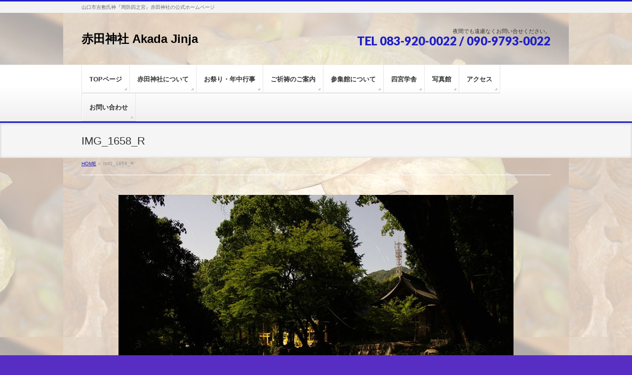

--- FILE ---
content_type: text/html; charset=UTF-8
request_url: https://akadajinja.or.jp/?attachment_id=663
body_size: 42260
content:
<!DOCTYPE html>
<!--[if IE]>
<meta http-equiv="X-UA-Compatible" content="IE=Edge">
<![endif]-->
<html xmlns:fb="http://ogp.me/ns/fb#" dir="ltr" lang="ja" prefix="og: https://ogp.me/ns#">
<head>
<meta charset="UTF-8" />
<title>IMG_1658_R | 赤田神社 Akada Jinja</title>
<link rel="start" href="https://akadajinja.or.jp" title="HOME" />

<meta id="viewport" name="viewport" content="width=device-width, initial-scale=1">

<!-- MapPress Easy Google Maps Version:2.88.7 (https://www.mappresspro.com) -->
<!--[if lt IE 9]><script src="https://akadajinja.or.jp/db1/wp-content/themes/biz-vektor/js/html5.js"></script><![endif]-->

		<!-- All in One SEO 4.4.9.1 - aioseo.com -->
		<meta name="robots" content="max-image-preview:large" />
		<meta name="google-site-verification" content="googleb47f94ae1de85638" />
		<meta name="msvalidate.01" content="E055A5F21BE527E918C9C7BD93608A4E" />
		<link rel="canonical" href="https://akadajinja.or.jp/?attachment_id=663" />
		<meta name="generator" content="All in One SEO (AIOSEO) 4.4.9.1" />
		<meta property="og:locale" content="ja_JP" />
		<meta property="og:site_name" content="周防四之宮　赤田神社" />
		<meta property="og:type" content="article" />
		<meta property="og:title" content="IMG_1658_R | 赤田神社 Akada Jinja" />
		<meta property="og:url" content="https://akadajinja.or.jp/?attachment_id=663" />
		<meta property="fb:app_id" content="1219767644763082" />
		<meta property="fb:admins" content="325485164476928" />
		<meta property="article:published_time" content="2017-06-11T12:14:16+00:00" />
		<meta property="article:modified_time" content="2017-06-11T12:14:16+00:00" />
		<meta property="article:publisher" content="https://www.facebook.com/akadajinja/" />
		<meta name="twitter:card" content="summary" />
		<meta name="twitter:title" content="IMG_1658_R | 赤田神社 Akada Jinja" />
		<meta name="google" content="nositelinkssearchbox" />
		<script type="application/ld+json" class="aioseo-schema">
			{"@context":"https:\/\/schema.org","@graph":[{"@type":"BreadcrumbList","@id":"https:\/\/akadajinja.or.jp\/?attachment_id=663#breadcrumblist","itemListElement":[{"@type":"ListItem","@id":"https:\/\/akadajinja.or.jp\/#listItem","position":1,"name":"\u5bb6"}]},{"@type":"ItemPage","@id":"https:\/\/akadajinja.or.jp\/?attachment_id=663#itempage","url":"https:\/\/akadajinja.or.jp\/?attachment_id=663","name":"IMG_1658_R | \u8d64\u7530\u795e\u793e Akada Jinja","inLanguage":"ja","isPartOf":{"@id":"https:\/\/akadajinja.or.jp\/#website"},"breadcrumb":{"@id":"https:\/\/akadajinja.or.jp\/?attachment_id=663#breadcrumblist"},"author":{"@id":"https:\/\/akadajinja.or.jp\/author\/akadajinja\/#author"},"creator":{"@id":"https:\/\/akadajinja.or.jp\/author\/akadajinja\/#author"},"datePublished":"2017-06-11T12:14:16+09:00","dateModified":"2017-06-11T12:14:16+09:00"},{"@type":"Organization","@id":"https:\/\/akadajinja.or.jp\/#organization","name":"\u8d64\u7530\u795e\u793e","url":"https:\/\/akadajinja.or.jp\/","sameAs":["https:\/\/www.facebook.com\/akadajinja\/","https:\/\/www.instagram.com\/akadajinja\/"],"contactPoint":{"@type":"ContactPoint","telephone":"+81839200022","contactType":"none"}},{"@type":"Person","@id":"https:\/\/akadajinja.or.jp\/author\/akadajinja\/#author","url":"https:\/\/akadajinja.or.jp\/author\/akadajinja\/","name":"akadajinja","image":{"@type":"ImageObject","@id":"https:\/\/akadajinja.or.jp\/?attachment_id=663#authorImage","url":"https:\/\/secure.gravatar.com\/avatar\/d33573181e881d83bb5800a9cd1886f21aae714afbe061c2183bf91f145faafd?s=96&d=mm&r=g","width":96,"height":96,"caption":"akadajinja"}},{"@type":"WebSite","@id":"https:\/\/akadajinja.or.jp\/#website","url":"https:\/\/akadajinja.or.jp\/","name":"\u8d64\u7530\u795e\u793e Akada Jinja","description":"\u5c71\u53e3\u5e02\u5409\u6577\u6c0f\u795e\u300e\u5468\u9632\u56db\u4e4b\u5bae\u300f\u8d64\u7530\u795e\u793e\u306e\u516c\u5f0f\u30db\u30fc\u30e0\u30da\u30fc\u30b8","inLanguage":"ja","publisher":{"@id":"https:\/\/akadajinja.or.jp\/#organization"}}]}
		</script>
		<!-- All in One SEO -->

<meta name="keywords" content="赤田神社,山口市神社,吉敷" />
<link rel='dns-prefetch' href='//maxcdn.bootstrapcdn.com' />
<link rel='dns-prefetch' href='//fonts.googleapis.com' />
<link rel="alternate" type="application/rss+xml" title="赤田神社  Akada Jinja &raquo; フィード" href="https://akadajinja.or.jp/feed/" />
<link rel="alternate" type="application/rss+xml" title="赤田神社  Akada Jinja &raquo; コメントフィード" href="https://akadajinja.or.jp/comments/feed/" />
<link rel="alternate" type="application/rss+xml" title="赤田神社  Akada Jinja &raquo; IMG_1658_R のコメントのフィード" href="https://akadajinja.or.jp/?attachment_id=663/feed/" />
<link rel="alternate" title="oEmbed (JSON)" type="application/json+oembed" href="https://akadajinja.or.jp/wp-json/oembed/1.0/embed?url=https%3A%2F%2Fakadajinja.or.jp%2F%3Fattachment_id%3D663" />
<link rel="alternate" title="oEmbed (XML)" type="text/xml+oembed" href="https://akadajinja.or.jp/wp-json/oembed/1.0/embed?url=https%3A%2F%2Fakadajinja.or.jp%2F%3Fattachment_id%3D663&#038;format=xml" />
<meta name="description" content="山口市吉敷氏神『周防四之宮』赤田神社の公式ホームページ" />
<style type="text/css">.keyColorBG,.keyColorBGh:hover,.keyColor_bg,.keyColor_bg_hover:hover{background-color: #1f1fc6;}.keyColorCl,.keyColorClh:hover,.keyColor_txt,.keyColor_txt_hover:hover{color: #1f1fc6;}.keyColorBd,.keyColorBdh:hover,.keyColor_border,.keyColor_border_hover:hover{border-color: #1f1fc6;}.color_keyBG,.color_keyBGh:hover,.color_key_bg,.color_key_bg_hover:hover{background-color: #1f1fc6;}.color_keyCl,.color_keyClh:hover,.color_key_txt,.color_key_txt_hover:hover{color: #1f1fc6;}.color_keyBd,.color_keyBdh:hover,.color_key_border,.color_key_border_hover:hover{border-color: #1f1fc6;}</style>
		<!-- This site uses the Google Analytics by MonsterInsights plugin v8.20.1 - Using Analytics tracking - https://www.monsterinsights.com/ -->
		<!-- Note: MonsterInsights is not currently configured on this site. The site owner needs to authenticate with Google Analytics in the MonsterInsights settings panel. -->
					<!-- No tracking code set -->
				<!-- / Google Analytics by MonsterInsights -->
		<style id='wp-img-auto-sizes-contain-inline-css' type='text/css'>
img:is([sizes=auto i],[sizes^="auto," i]){contain-intrinsic-size:3000px 1500px}
/*# sourceURL=wp-img-auto-sizes-contain-inline-css */
</style>
<style id='wp-emoji-styles-inline-css' type='text/css'>

	img.wp-smiley, img.emoji {
		display: inline !important;
		border: none !important;
		box-shadow: none !important;
		height: 1em !important;
		width: 1em !important;
		margin: 0 0.07em !important;
		vertical-align: -0.1em !important;
		background: none !important;
		padding: 0 !important;
	}
/*# sourceURL=wp-emoji-styles-inline-css */
</style>
<link rel='stylesheet' id='wp-block-library-css' href='https://akadajinja.or.jp/db1/wp-includes/css/dist/block-library/style.min.css?ver=6.9' type='text/css' media='all' />
<style id='global-styles-inline-css' type='text/css'>
:root{--wp--preset--aspect-ratio--square: 1;--wp--preset--aspect-ratio--4-3: 4/3;--wp--preset--aspect-ratio--3-4: 3/4;--wp--preset--aspect-ratio--3-2: 3/2;--wp--preset--aspect-ratio--2-3: 2/3;--wp--preset--aspect-ratio--16-9: 16/9;--wp--preset--aspect-ratio--9-16: 9/16;--wp--preset--color--black: #000000;--wp--preset--color--cyan-bluish-gray: #abb8c3;--wp--preset--color--white: #ffffff;--wp--preset--color--pale-pink: #f78da7;--wp--preset--color--vivid-red: #cf2e2e;--wp--preset--color--luminous-vivid-orange: #ff6900;--wp--preset--color--luminous-vivid-amber: #fcb900;--wp--preset--color--light-green-cyan: #7bdcb5;--wp--preset--color--vivid-green-cyan: #00d084;--wp--preset--color--pale-cyan-blue: #8ed1fc;--wp--preset--color--vivid-cyan-blue: #0693e3;--wp--preset--color--vivid-purple: #9b51e0;--wp--preset--gradient--vivid-cyan-blue-to-vivid-purple: linear-gradient(135deg,rgb(6,147,227) 0%,rgb(155,81,224) 100%);--wp--preset--gradient--light-green-cyan-to-vivid-green-cyan: linear-gradient(135deg,rgb(122,220,180) 0%,rgb(0,208,130) 100%);--wp--preset--gradient--luminous-vivid-amber-to-luminous-vivid-orange: linear-gradient(135deg,rgb(252,185,0) 0%,rgb(255,105,0) 100%);--wp--preset--gradient--luminous-vivid-orange-to-vivid-red: linear-gradient(135deg,rgb(255,105,0) 0%,rgb(207,46,46) 100%);--wp--preset--gradient--very-light-gray-to-cyan-bluish-gray: linear-gradient(135deg,rgb(238,238,238) 0%,rgb(169,184,195) 100%);--wp--preset--gradient--cool-to-warm-spectrum: linear-gradient(135deg,rgb(74,234,220) 0%,rgb(151,120,209) 20%,rgb(207,42,186) 40%,rgb(238,44,130) 60%,rgb(251,105,98) 80%,rgb(254,248,76) 100%);--wp--preset--gradient--blush-light-purple: linear-gradient(135deg,rgb(255,206,236) 0%,rgb(152,150,240) 100%);--wp--preset--gradient--blush-bordeaux: linear-gradient(135deg,rgb(254,205,165) 0%,rgb(254,45,45) 50%,rgb(107,0,62) 100%);--wp--preset--gradient--luminous-dusk: linear-gradient(135deg,rgb(255,203,112) 0%,rgb(199,81,192) 50%,rgb(65,88,208) 100%);--wp--preset--gradient--pale-ocean: linear-gradient(135deg,rgb(255,245,203) 0%,rgb(182,227,212) 50%,rgb(51,167,181) 100%);--wp--preset--gradient--electric-grass: linear-gradient(135deg,rgb(202,248,128) 0%,rgb(113,206,126) 100%);--wp--preset--gradient--midnight: linear-gradient(135deg,rgb(2,3,129) 0%,rgb(40,116,252) 100%);--wp--preset--font-size--small: 13px;--wp--preset--font-size--medium: 20px;--wp--preset--font-size--large: 36px;--wp--preset--font-size--x-large: 42px;--wp--preset--spacing--20: 0.44rem;--wp--preset--spacing--30: 0.67rem;--wp--preset--spacing--40: 1rem;--wp--preset--spacing--50: 1.5rem;--wp--preset--spacing--60: 2.25rem;--wp--preset--spacing--70: 3.38rem;--wp--preset--spacing--80: 5.06rem;--wp--preset--shadow--natural: 6px 6px 9px rgba(0, 0, 0, 0.2);--wp--preset--shadow--deep: 12px 12px 50px rgba(0, 0, 0, 0.4);--wp--preset--shadow--sharp: 6px 6px 0px rgba(0, 0, 0, 0.2);--wp--preset--shadow--outlined: 6px 6px 0px -3px rgb(255, 255, 255), 6px 6px rgb(0, 0, 0);--wp--preset--shadow--crisp: 6px 6px 0px rgb(0, 0, 0);}:where(.is-layout-flex){gap: 0.5em;}:where(.is-layout-grid){gap: 0.5em;}body .is-layout-flex{display: flex;}.is-layout-flex{flex-wrap: wrap;align-items: center;}.is-layout-flex > :is(*, div){margin: 0;}body .is-layout-grid{display: grid;}.is-layout-grid > :is(*, div){margin: 0;}:where(.wp-block-columns.is-layout-flex){gap: 2em;}:where(.wp-block-columns.is-layout-grid){gap: 2em;}:where(.wp-block-post-template.is-layout-flex){gap: 1.25em;}:where(.wp-block-post-template.is-layout-grid){gap: 1.25em;}.has-black-color{color: var(--wp--preset--color--black) !important;}.has-cyan-bluish-gray-color{color: var(--wp--preset--color--cyan-bluish-gray) !important;}.has-white-color{color: var(--wp--preset--color--white) !important;}.has-pale-pink-color{color: var(--wp--preset--color--pale-pink) !important;}.has-vivid-red-color{color: var(--wp--preset--color--vivid-red) !important;}.has-luminous-vivid-orange-color{color: var(--wp--preset--color--luminous-vivid-orange) !important;}.has-luminous-vivid-amber-color{color: var(--wp--preset--color--luminous-vivid-amber) !important;}.has-light-green-cyan-color{color: var(--wp--preset--color--light-green-cyan) !important;}.has-vivid-green-cyan-color{color: var(--wp--preset--color--vivid-green-cyan) !important;}.has-pale-cyan-blue-color{color: var(--wp--preset--color--pale-cyan-blue) !important;}.has-vivid-cyan-blue-color{color: var(--wp--preset--color--vivid-cyan-blue) !important;}.has-vivid-purple-color{color: var(--wp--preset--color--vivid-purple) !important;}.has-black-background-color{background-color: var(--wp--preset--color--black) !important;}.has-cyan-bluish-gray-background-color{background-color: var(--wp--preset--color--cyan-bluish-gray) !important;}.has-white-background-color{background-color: var(--wp--preset--color--white) !important;}.has-pale-pink-background-color{background-color: var(--wp--preset--color--pale-pink) !important;}.has-vivid-red-background-color{background-color: var(--wp--preset--color--vivid-red) !important;}.has-luminous-vivid-orange-background-color{background-color: var(--wp--preset--color--luminous-vivid-orange) !important;}.has-luminous-vivid-amber-background-color{background-color: var(--wp--preset--color--luminous-vivid-amber) !important;}.has-light-green-cyan-background-color{background-color: var(--wp--preset--color--light-green-cyan) !important;}.has-vivid-green-cyan-background-color{background-color: var(--wp--preset--color--vivid-green-cyan) !important;}.has-pale-cyan-blue-background-color{background-color: var(--wp--preset--color--pale-cyan-blue) !important;}.has-vivid-cyan-blue-background-color{background-color: var(--wp--preset--color--vivid-cyan-blue) !important;}.has-vivid-purple-background-color{background-color: var(--wp--preset--color--vivid-purple) !important;}.has-black-border-color{border-color: var(--wp--preset--color--black) !important;}.has-cyan-bluish-gray-border-color{border-color: var(--wp--preset--color--cyan-bluish-gray) !important;}.has-white-border-color{border-color: var(--wp--preset--color--white) !important;}.has-pale-pink-border-color{border-color: var(--wp--preset--color--pale-pink) !important;}.has-vivid-red-border-color{border-color: var(--wp--preset--color--vivid-red) !important;}.has-luminous-vivid-orange-border-color{border-color: var(--wp--preset--color--luminous-vivid-orange) !important;}.has-luminous-vivid-amber-border-color{border-color: var(--wp--preset--color--luminous-vivid-amber) !important;}.has-light-green-cyan-border-color{border-color: var(--wp--preset--color--light-green-cyan) !important;}.has-vivid-green-cyan-border-color{border-color: var(--wp--preset--color--vivid-green-cyan) !important;}.has-pale-cyan-blue-border-color{border-color: var(--wp--preset--color--pale-cyan-blue) !important;}.has-vivid-cyan-blue-border-color{border-color: var(--wp--preset--color--vivid-cyan-blue) !important;}.has-vivid-purple-border-color{border-color: var(--wp--preset--color--vivid-purple) !important;}.has-vivid-cyan-blue-to-vivid-purple-gradient-background{background: var(--wp--preset--gradient--vivid-cyan-blue-to-vivid-purple) !important;}.has-light-green-cyan-to-vivid-green-cyan-gradient-background{background: var(--wp--preset--gradient--light-green-cyan-to-vivid-green-cyan) !important;}.has-luminous-vivid-amber-to-luminous-vivid-orange-gradient-background{background: var(--wp--preset--gradient--luminous-vivid-amber-to-luminous-vivid-orange) !important;}.has-luminous-vivid-orange-to-vivid-red-gradient-background{background: var(--wp--preset--gradient--luminous-vivid-orange-to-vivid-red) !important;}.has-very-light-gray-to-cyan-bluish-gray-gradient-background{background: var(--wp--preset--gradient--very-light-gray-to-cyan-bluish-gray) !important;}.has-cool-to-warm-spectrum-gradient-background{background: var(--wp--preset--gradient--cool-to-warm-spectrum) !important;}.has-blush-light-purple-gradient-background{background: var(--wp--preset--gradient--blush-light-purple) !important;}.has-blush-bordeaux-gradient-background{background: var(--wp--preset--gradient--blush-bordeaux) !important;}.has-luminous-dusk-gradient-background{background: var(--wp--preset--gradient--luminous-dusk) !important;}.has-pale-ocean-gradient-background{background: var(--wp--preset--gradient--pale-ocean) !important;}.has-electric-grass-gradient-background{background: var(--wp--preset--gradient--electric-grass) !important;}.has-midnight-gradient-background{background: var(--wp--preset--gradient--midnight) !important;}.has-small-font-size{font-size: var(--wp--preset--font-size--small) !important;}.has-medium-font-size{font-size: var(--wp--preset--font-size--medium) !important;}.has-large-font-size{font-size: var(--wp--preset--font-size--large) !important;}.has-x-large-font-size{font-size: var(--wp--preset--font-size--x-large) !important;}
/*# sourceURL=global-styles-inline-css */
</style>

<style id='classic-theme-styles-inline-css' type='text/css'>
/*! This file is auto-generated */
.wp-block-button__link{color:#fff;background-color:#32373c;border-radius:9999px;box-shadow:none;text-decoration:none;padding:calc(.667em + 2px) calc(1.333em + 2px);font-size:1.125em}.wp-block-file__button{background:#32373c;color:#fff;text-decoration:none}
/*# sourceURL=/wp-includes/css/classic-themes.min.css */
</style>
<link rel='stylesheet' id='contact-form-7-css' href='https://akadajinja.or.jp/db1/wp-content/plugins/contact-form-7/includes/css/styles.css?ver=5.8.2' type='text/css' media='all' />
<link rel='stylesheet' id='mappress-leaflet-css' href='https://akadajinja.or.jp/db1/wp-content/plugins/mappress-google-maps-for-wordpress/lib/leaflet/leaflet.css?ver=1.7.1' type='text/css' media='all' />
<link rel='stylesheet' id='mappress-css' href='https://akadajinja.or.jp/db1/wp-content/plugins/mappress-google-maps-for-wordpress/css/mappress.css?ver=2.88.7' type='text/css' media='all' />
<link rel='stylesheet' id='Biz_Vektor_common_style-css' href='https://akadajinja.or.jp/db1/wp-content/themes/biz-vektor/css/bizvektor_common_min.css?ver=1.9.5' type='text/css' media='all' />
<link rel='stylesheet' id='Biz_Vektor_Design_style-css' href='https://akadajinja.or.jp/db1/wp-content/themes/biz-vektor/design_skins/002/002.css?ver=1.9.5' type='text/css' media='all' />
<link rel='stylesheet' id='Biz_Vektor_plugin_sns_style-css' href='https://akadajinja.or.jp/db1/wp-content/themes/biz-vektor/plugins/sns/style_bizvektor_sns.css?ver=6.9' type='text/css' media='all' />
<link rel='stylesheet' id='Biz_Vektor_add_font_awesome-css' href='//maxcdn.bootstrapcdn.com/font-awesome/4.3.0/css/font-awesome.min.css?ver=6.9' type='text/css' media='all' />
<link rel='stylesheet' id='Biz_Vektor_add_web_fonts-css' href='//fonts.googleapis.com/css?family=Droid+Sans%3A700%7CLato%3A900%7CAnton&#038;ver=6.9' type='text/css' media='all' />
<link rel='stylesheet' id='fancybox-css' href='https://akadajinja.or.jp/db1/wp-content/plugins/easy-fancybox/fancybox/1.5.4/jquery.fancybox.min.css?ver=6.9' type='text/css' media='screen' />
<script type="text/javascript" src="https://akadajinja.or.jp/db1/wp-includes/js/jquery/jquery.min.js?ver=3.7.1" id="jquery-core-js"></script>
<script type="text/javascript" src="https://akadajinja.or.jp/db1/wp-includes/js/jquery/jquery-migrate.min.js?ver=3.4.1" id="jquery-migrate-js"></script>
<link rel="https://api.w.org/" href="https://akadajinja.or.jp/wp-json/" /><link rel="alternate" title="JSON" type="application/json" href="https://akadajinja.or.jp/wp-json/wp/v2/media/663" /><link rel="EditURI" type="application/rsd+xml" title="RSD" href="https://akadajinja.or.jp/db1/xmlrpc.php?rsd" />
<link rel='shortlink' href='https://akadajinja.or.jp/?p=663' />
<!-- [ BizVektor OGP ] -->
<meta property="og:site_name" content="赤田神社  Akada Jinja" />
<meta property="og:url" content="https://akadajinja.or.jp/?attachment_id=663" />
<meta property="fb:app_id" content="1219767644763082" />
<meta property="og:type" content="article" />
<meta property="og:title" content="IMG_1658_R | 赤田神社  Akada Jinja" />
<meta property="og:description" content="山口市吉敷氏神『周防四之宮』赤田神社の公式ホームページ" />
<!-- [ /BizVektor OGP ] -->
<!--[if lte IE 8]>
<link rel="stylesheet" type="text/css" media="all" href="https://akadajinja.or.jp/db1/wp-content/themes/biz-vektor/design_skins/002/002_oldie.css" />
<![endif]-->
<style type="text/css">
/*-------------------------------------------*/
/*	sidebar child menu display
/*-------------------------------------------*/
#sideTower	ul.localNavi ul.children	{ display:none; }
#sideTower	ul.localNavi li.current_page_ancestor	ul.children,
#sideTower	ul.localNavi li.current_page_item		ul.children,
#sideTower	ul.localNavi li.current-cat				ul.children{ display:block; }
</style>
	<link rel="pingback" href="https://akadajinja.or.jp/db1/xmlrpc.php" />
<style type="text/css" id="custom-background-css">
body.custom-background { background-color: #572dc4; background-image: url("https://akadajinja.or.jp/db1/wp-content/uploads/2016/10/IMG_04052.jpg"); background-position: center top; background-size: auto; background-repeat: repeat; background-attachment: scroll; }
</style>
	<link rel="icon" href="https://akadajinja.or.jp/db1/wp-content/uploads/2016/11/cropped-komainu1080-1-e1479189946703-32x32.jpg" sizes="32x32" />
<link rel="icon" href="https://akadajinja.or.jp/db1/wp-content/uploads/2016/11/cropped-komainu1080-1-e1479189946703-192x192.jpg" sizes="192x192" />
<link rel="apple-touch-icon" href="https://akadajinja.or.jp/db1/wp-content/uploads/2016/11/cropped-komainu1080-1-e1479189946703-180x180.jpg" />
<meta name="msapplication-TileImage" content="https://akadajinja.or.jp/db1/wp-content/uploads/2016/11/cropped-komainu1080-1-e1479189946703-270x270.jpg" />
		<style type="text/css">
/* FontNormal */
a,
a:hover,
a:active,
#header #headContact #headContactTel,
#gMenu .menu li a span,
#content h4,
#content h5,
#content dt,
#content .child_page_block h4 a:hover,
#content .child_page_block p a:hover,
.paging span,
.paging a,
#content .infoList ul li .infoTxt a:hover,
#content .infoList .infoListBox div.entryTxtBox h4.entryTitle a,
#footerSiteMap .menu a:hover,
#topPr h3 a:hover,
#topPr .topPrDescription a:hover,
#content ul.linkList li a:hover,
#content .childPageBox ul li.current_page_item a,
#content .childPageBox ul li.current_page_item ul li a:hover,
#content .childPageBox ul li a:hover,
#content .childPageBox ul li.current_page_item a	{ color:#1f1fc6;}

/* bg */
::selection			{ background-color:#1f1fc6;}
::-moz-selection	{ background-color:#1f1fc6;}
/* bg */
#gMenu .assistive-text,
#content .mainFootContact .mainFootBt a,
.paging span.current,
.paging a:hover,
#content .infoList .infoCate a:hover,
.sideTower li.sideBnr#sideContact a,
form#searchform input#searchsubmit,
#pagetop a:hover,
a.btn,
.linkBtn a,
input[type=button],
input[type=submit]	{ background-color:#1f1fc6;}

/* border */
#searchform input[type=submit],
p.form-submit input[type=submit],
form#searchform input#searchsubmit,
#content form input.wpcf7-submit,
#confirm-button input,
a.btn,
.linkBtn a,
input[type=button],
input[type=submit],
.moreLink a,
#headerTop,
#content h3,
#content .child_page_block h4 a,
.paging span,
.paging a,
form#searchform input#searchsubmit	{ border-color:#1f1fc6;}

#gMenu	{ border-top-color:#1f1fc6;}
#content h2,
#content h1.contentTitle,
#content h1.entryPostTitle,
.sideTower .localHead,
#topPr h3 a	{ border-bottom-color:#1f1fc6; }

@media (min-width: 770px) {
#gMenu { border-top-color:#eeeeee;}
#gMenu	{ border-bottom-color:#1f1fc6; }
#footMenu .menu li a:hover	{ color:#1f1fc6; }
}
		</style>
<!--[if lte IE 8]>
<style type="text/css">
#gMenu	{ border-bottom-color:#1f1fc6; }
#footMenu .menu li a:hover	{ color:#1f1fc6; }
</style>
<![endif]-->
<style type="text/css">
/*-------------------------------------------*/
/*	font
/*-------------------------------------------*/
h1,h2,h3,h4,h4,h5,h6,#header #site-title,#pageTitBnr #pageTitInner #pageTit,#content .leadTxt,#sideTower .localHead {font-family: Meiryo,Osaka,sans-serif; }
#pageTitBnr #pageTitInner #pageTit { font-weight:lighter; }
#gMenu .menu li a strong {font-family: Meiryo,Osaka,sans-serif; }
</style>
<link rel="stylesheet" href="https://akadajinja.or.jp/db1/wp-content/themes/biz-vektor/style.css" type="text/css" media="all" />
<style type="text/css">
サイドバーの文字色
/*media all*/
.sideTower .sideWidget li a {
    display: block;
    padding: 13px 10px 11px 10px;
    text-decoration: none;
    color: #17184b;
    background: url(images/arrow_gray.png) right bottom no-repeat;
}

階層表示の文字色
/*media all*/
#panList {
    clear: both;
    font-size: 10px;
    color: #17184b;
    padding: 0px;
    display: block;
    overflow: hidden;
    width: 100%;
}</style>
	</head>

<body class="attachment wp-singular attachment-template-default single single-attachment postid-663 attachmentid-663 attachment-jpeg custom-background wp-theme-biz-vektor two-column right-sidebar">

<div id="fb-root"></div>
<script>(function(d, s, id) {
	var js, fjs = d.getElementsByTagName(s)[0];
	if (d.getElementById(id)) return;
	js = d.createElement(s); js.id = id;
	js.src = "//connect.facebook.net/ja_JP/sdk.js#xfbml=1&version=v2.3&appId=1219767644763082";
	fjs.parentNode.insertBefore(js, fjs);
}(document, 'script', 'facebook-jssdk'));</script>
	
<div id="wrap">

<!--[if lte IE 8]>
<div id="eradi_ie_box">
<div class="alert_title">ご利用の <span style="font-weight: bold;">Internet Exproler</span> は古すぎます。</div>
<p>あなたがご利用の Internet Explorer はすでにサポートが終了しているため、正しい表示・動作を保証しておりません。<br />
古い Internet Exproler はセキュリティーの観点からも、<a href="https://www.microsoft.com/ja-jp/windows/lifecycle/iesupport/" target="_blank" >新しいブラウザに移行する事が強く推奨されています。</a><br />
<a href="http://windows.microsoft.com/ja-jp/internet-explorer/" target="_blank" >最新のInternet Exproler</a> や <a href="https://www.microsoft.com/ja-jp/windows/microsoft-edge" target="_blank" >Edge</a> を利用するか、<a href="https://www.google.co.jp/chrome/browser/index.html" target="_blank">Chrome</a> や <a href="https://www.mozilla.org/ja/firefox/new/" target="_blank">Firefox</a> など、より早くて快適なブラウザをご利用ください。</p>
</div>
<![endif]-->

<!-- [ #headerTop ] -->
<div id="headerTop">
<div class="innerBox">
<div id="site-description">山口市吉敷氏神『周防四之宮』赤田神社の公式ホームページ</div>
</div>
</div><!-- [ /#headerTop ] -->

<!-- [ #header ] -->
<div id="header">
<div id="headerInner" class="innerBox">
<!-- [ #headLogo ] -->
<div id="site-title">
<a href="https://akadajinja.or.jp/" title="赤田神社  Akada Jinja" rel="home">
赤田神社  Akada Jinja</a>
</div>
<!-- [ /#headLogo ] -->

<!-- [ #headContact ] -->
<div id="headContact" class="itemClose" onclick="showHide('headContact');"><div id="headContactInner">
<div id="headContactTxt">夜間でも遠慮なくお問い合せください。</div>
<div id="headContactTel">TEL 083-920-0022 / 090-9793-0022</div>
</div></div><!-- [ /#headContact ] -->

</div>
<!-- #headerInner -->
</div>
<!-- [ /#header ] -->


<!-- [ #gMenu ] -->
<div id="gMenu" class="itemClose">
<div id="gMenuInner" class="innerBox">
<h3 class="assistive-text" onclick="showHide('gMenu');"><span>MENU</span></h3>
<div class="skip-link screen-reader-text">
	<a href="#content" title="メニューを飛ばす">メニューを飛ばす</a>
</div>
<div class="menu-home-container"><ul id="menu-home" class="menu"><li id="menu-item-406" class="menu-item menu-item-type-post_type menu-item-object-page menu-item-home"><a href="https://akadajinja.or.jp/"><strong>TOPページ</strong></a></li>
<li id="menu-item-377" class="menu-item menu-item-type-post_type menu-item-object-page menu-item-has-children"><a href="https://akadajinja.or.jp/top/about/"><strong>赤田神社について</strong></a>
<ul class="sub-menu">
	<li id="menu-item-239" class="menu-item menu-item-type-post_type menu-item-object-page"><a href="https://akadajinja.or.jp/top/about/akadajinja_history/">赤田神社の由緒</a></li>
	<li id="menu-item-235" class="menu-item menu-item-type-post_type menu-item-object-page"><a href="https://akadajinja.or.jp/top/about/ebisujinja_history/">恵比須神社の由緒</a></li>
	<li id="menu-item-497" class="menu-item menu-item-type-post_type menu-item-object-page"><a href="https://akadajinja.or.jp/top/about/column01/">神をまつる国「日本」</a></li>
</ul>
</li>
<li id="menu-item-238" class="menu-item menu-item-type-post_type menu-item-object-page"><a href="https://akadajinja.or.jp/top/ritual/"><strong>お祭り・年中行事</strong></a></li>
<li id="menu-item-230" class="menu-item menu-item-type-post_type menu-item-object-page"><a href="https://akadajinja.or.jp/top/prayer/"><strong>ご祈祷のご案内</strong></a></li>
<li id="menu-item-967" class="menu-item menu-item-type-post_type menu-item-object-page"><a href="https://akadajinja.or.jp/aboutsanshukan/"><strong>参集館について</strong></a></li>
<li id="menu-item-942" class="menu-item menu-item-type-post_type menu-item-object-page"><a href="https://akadajinja.or.jp/sinomiyagakusha/"><strong>四宮学舎</strong></a></li>
<li id="menu-item-346" class="menu-item menu-item-type-post_type menu-item-object-page"><a href="https://akadajinja.or.jp/top/photo/"><strong>写真館</strong></a></li>
<li id="menu-item-593" class="menu-item menu-item-type-post_type menu-item-object-page"><a href="https://akadajinja.or.jp/top/access/"><strong>アクセス</strong></a></li>
<li id="menu-item-921" class="menu-item menu-item-type-post_type menu-item-object-page"><a href="https://akadajinja.or.jp/top/contact/"><strong>お問い合わせ</strong></a></li>
</ul></div>
</div><!-- [ /#gMenuInner ] -->
</div>
<!-- [ /#gMenu ] -->


<div id="pageTitBnr">
<div class="innerBox">
<div id="pageTitInner">
<h1 id="pageTit">
IMG_1658_R</h1>
</div><!-- [ /#pageTitInner ] -->
</div>
</div><!-- [ /#pageTitBnr ] -->
<!-- [ #panList ] -->
<div id="panList">
<div id="panListInner" class="innerBox">
<ul><li id="panHome"><a href="https://akadajinja.or.jp"><span>HOME</span></a> &raquo; </li><li><span>IMG_1658_R</span></li></ul></div>
</div>
<!-- [ /#panList ] -->

<div id="main">
<!-- [ #container ] -->
<div id="container" class="innerBox">
	<!-- [ #content ] -->
	<div id="content" class="content wide">


				<div id="post-663" class="post-663 attachment type-attachment status-inherit hentry">

					<div class="entry-content">
						<div class="entry-attachment">
						<p class="attachment"><a href="https://akadajinja.or.jp/?attachment_id=646" title="IMG_1658_R" rel="attachment"><img width="800" height="600" src="https://akadajinja.or.jp/db1/wp-content/uploads/IMG_1658_R.jpg" class="attachment-900x9999 size-900x9999" alt="" decoding="async" fetchpriority="high" srcset="https://akadajinja.or.jp/db1/wp-content/uploads/IMG_1658_R.jpg 800w, https://akadajinja.or.jp/db1/wp-content/uploads/IMG_1658_R-300x225.jpg 300w, https://akadajinja.or.jp/db1/wp-content/uploads/IMG_1658_R-768x576.jpg 768w" sizes="(max-width: 800px) 100vw, 800px" /></a></p>

						<div id="nav-below" class="navigation">
							<div class="nav-previous"><a href='https://akadajinja.or.jp/?attachment_id=662'>IMG_1658 -2_R</a></div>
							<div class="nav-next"></div>
						</div><!-- #nav-below -->
						</div><!-- .entry-attachment -->
						<div class="entry-caption"></div>


					</div><!-- .entry-content -->

				</div><!-- #post-## -->


	</div>
	<!-- [ /#content ] -->

</div>
<!-- [ /#container ] -->

</div><!-- #main -->

<div id="back-top">
<a href="#wrap">
	<img id="pagetop" src="https://akadajinja.or.jp/db1/wp-content/themes/biz-vektor/js/res-vektor/images/footer_pagetop.png" alt="PAGETOP" />
</a>
</div>

<!-- [ #footerSection ] -->
<div id="footerSection">

	<div id="pagetop">
	<div id="pagetopInner" class="innerBox">
	<a href="#wrap">PAGETOP</a>
	</div>
	</div>

	<div id="footMenu">
	<div id="footMenuInner" class="innerBox">
		</div>
	</div>

	<!-- [ #footer ] -->
	<div id="footer">
	<!-- [ #footerInner ] -->
	<div id="footerInner" class="innerBox">
		<dl id="footerOutline">
		<dt>赤田神社</dt>
		<dd>
		〒753-0817<br />
山口県山口市吉敷赤田5-3-1<br />
TEL:083-920-0022 / 090-9793-0022<br />
FAX:083-922-7582		</dd>
		</dl>
		<!-- [ #footerSiteMap ] -->
		<div id="footerSiteMap">
<div class="menu-home-container"><ul id="menu-home-1" class="menu"><li id="menu-item-406" class="menu-item menu-item-type-post_type menu-item-object-page menu-item-home menu-item-406"><a href="https://akadajinja.or.jp/">TOPページ</a></li>
<li id="menu-item-377" class="menu-item menu-item-type-post_type menu-item-object-page menu-item-has-children menu-item-377"><a href="https://akadajinja.or.jp/top/about/">赤田神社について</a>
<ul class="sub-menu">
	<li id="menu-item-239" class="menu-item menu-item-type-post_type menu-item-object-page menu-item-239"><a href="https://akadajinja.or.jp/top/about/akadajinja_history/">赤田神社の由緒</a></li>
	<li id="menu-item-235" class="menu-item menu-item-type-post_type menu-item-object-page menu-item-235"><a href="https://akadajinja.or.jp/top/about/ebisujinja_history/">恵比須神社の由緒</a></li>
	<li id="menu-item-497" class="menu-item menu-item-type-post_type menu-item-object-page menu-item-497"><a href="https://akadajinja.or.jp/top/about/column01/">神をまつる国「日本」</a></li>
</ul>
</li>
<li id="menu-item-238" class="menu-item menu-item-type-post_type menu-item-object-page menu-item-238"><a href="https://akadajinja.or.jp/top/ritual/">お祭り・年中行事</a></li>
<li id="menu-item-230" class="menu-item menu-item-type-post_type menu-item-object-page menu-item-230"><a href="https://akadajinja.or.jp/top/prayer/">ご祈祷のご案内</a></li>
<li id="menu-item-967" class="menu-item menu-item-type-post_type menu-item-object-page menu-item-967"><a href="https://akadajinja.or.jp/aboutsanshukan/">参集館について</a></li>
<li id="menu-item-942" class="menu-item menu-item-type-post_type menu-item-object-page menu-item-942"><a href="https://akadajinja.or.jp/sinomiyagakusha/">四宮学舎</a></li>
<li id="menu-item-346" class="menu-item menu-item-type-post_type menu-item-object-page menu-item-346"><a href="https://akadajinja.or.jp/top/photo/">写真館</a></li>
<li id="menu-item-593" class="menu-item menu-item-type-post_type menu-item-object-page menu-item-593"><a href="https://akadajinja.or.jp/top/access/">アクセス</a></li>
<li id="menu-item-921" class="menu-item menu-item-type-post_type menu-item-object-page menu-item-921"><a href="https://akadajinja.or.jp/top/contact/">お問い合わせ</a></li>
</ul></div></div>
		<!-- [ /#footerSiteMap ] -->
	</div>
	<!-- [ /#footerInner ] -->
	</div>
	<!-- [ /#footer ] -->

	<!-- [ #siteBottom ] -->
	<div id="siteBottom">
	<div id="siteBottomInner" class="innerBox">
	<div id="copy">Copyright &copy; <a href="https://akadajinja.or.jp/" rel="home">赤田神社</a> All Rights Reserved.</div><div id="powerd">Powered by <a href="https://ja.wordpress.org/">WordPress</a> &amp; <a href="http://bizvektor.com" target="_blank" title="無料WordPressテーマ BizVektor(ビズベクトル)"> BizVektor Theme</a> by <a href="http://www.vektor-inc.co.jp" target="_blank" title="Vektor,Inc.">Vektor,Inc.</a> technology.</div>	</div>
	</div>
	<!-- [ /#siteBottom ] -->
</div>
<!-- [ /#footerSection ] -->
</div>
<!-- [ /#wrap ] -->
<script type="speculationrules">
{"prefetch":[{"source":"document","where":{"and":[{"href_matches":"/*"},{"not":{"href_matches":["/db1/wp-*.php","/db1/wp-admin/*","/db1/wp-content/uploads/*","/db1/wp-content/*","/db1/wp-content/plugins/*","/db1/wp-content/themes/biz-vektor/*","/*\\?(.+)"]}},{"not":{"selector_matches":"a[rel~=\"nofollow\"]"}},{"not":{"selector_matches":".no-prefetch, .no-prefetch a"}}]},"eagerness":"conservative"}]}
</script>
<script type="text/javascript" src="https://akadajinja.or.jp/db1/wp-content/plugins/contact-form-7/includes/swv/js/index.js?ver=5.8.2" id="swv-js"></script>
<script type="text/javascript" id="contact-form-7-js-extra">
/* <![CDATA[ */
var wpcf7 = {"api":{"root":"https://akadajinja.or.jp/wp-json/","namespace":"contact-form-7/v1"}};
//# sourceURL=contact-form-7-js-extra
/* ]]> */
</script>
<script type="text/javascript" src="https://akadajinja.or.jp/db1/wp-content/plugins/contact-form-7/includes/js/index.js?ver=5.8.2" id="contact-form-7-js"></script>
<script type="text/javascript" src="https://akadajinja.or.jp/db1/wp-includes/js/comment-reply.min.js?ver=6.9" id="comment-reply-js" async="async" data-wp-strategy="async" fetchpriority="low"></script>
<script type="text/javascript" src="https://akadajinja.or.jp/db1/wp-content/plugins/easy-fancybox/fancybox/1.5.4/jquery.fancybox.min.js?ver=6.9" id="jquery-fancybox-js"></script>
<script type="text/javascript" id="jquery-fancybox-js-after">
/* <![CDATA[ */
var fb_timeout, fb_opts={'overlayShow':true,'hideOnOverlayClick':true,'showCloseButton':true,'margin':20,'enableEscapeButton':true,'autoScale':true };
if(typeof easy_fancybox_handler==='undefined'){
var easy_fancybox_handler=function(){
jQuery([".nolightbox","a.wp-block-fileesc_html__button","a.pin-it-button","a[href*='pinterest.com\/pin\/create']","a[href*='facebook.com\/share']","a[href*='twitter.com\/share']"].join(',')).addClass('nofancybox');
jQuery('a.fancybox-close').on('click',function(e){e.preventDefault();jQuery.fancybox.close()});
/* IMG */
var fb_IMG_select=jQuery('a[href*=".jpg" i]:not(.nofancybox,li.nofancybox>a),area[href*=".jpg" i]:not(.nofancybox),a[href*=".jpeg" i]:not(.nofancybox,li.nofancybox>a),area[href*=".jpeg" i]:not(.nofancybox),a[href*=".png" i]:not(.nofancybox,li.nofancybox>a),area[href*=".png" i]:not(.nofancybox)');
fb_IMG_select.addClass('fancybox image');
var fb_IMG_sections=jQuery('.gallery,.wp-block-gallery,.tiled-gallery,.wp-block-jetpack-tiled-gallery');
fb_IMG_sections.each(function(){jQuery(this).find(fb_IMG_select).attr('rel','gallery-'+fb_IMG_sections.index(this));});
jQuery('a.fancybox,area.fancybox,.fancybox>a').each(function(){jQuery(this).fancybox(jQuery.extend(true,{},fb_opts,{'easingIn':'easeOutBack','easingOut':'easeInBack','opacity':false,'hideOnContentClick':false,'titleShow':true,'titlePosition':'over','titleFromAlt':true,'showNavArrows':true,'enableKeyboardNav':true,'cyclic':false}))});
/* PDF */
jQuery('a[href*=".pdf" i],area[href*=".pdf" i]').not('.nofancybox,li.nofancybox>a').addClass('fancybox-pdf');
jQuery('a.fancybox-pdf,area.fancybox-pdf,.fancybox-pdf>a').each(function(){jQuery(this).fancybox(jQuery.extend(true,{},fb_opts,{'type':'iframe','onStart':function(a,i,o){o.type='pdf';},'width':'90%','height':'90%','padding':10,'titleShow':false,'titlePosition':'float','titleFromAlt':true,'autoDimensions':false,'scrolling':'no'}))});
};};
jQuery(easy_fancybox_handler);jQuery(document).on('post-load',easy_fancybox_handler);

//# sourceURL=jquery-fancybox-js-after
/* ]]> */
</script>
<script type="text/javascript" src="https://akadajinja.or.jp/db1/wp-content/plugins/easy-fancybox/vendor/jquery.mousewheel.min.js?ver=3.1.13" id="jquery-mousewheel-js"></script>
<script type="text/javascript" id="biz-vektor-min-js-js-extra">
/* <![CDATA[ */
var bv_sliderParams = {"slideshowSpeed":"5000","animation":"fade"};
//# sourceURL=biz-vektor-min-js-js-extra
/* ]]> */
</script>
<script type="text/javascript" src="https://akadajinja.or.jp/db1/wp-content/themes/biz-vektor/js/biz-vektor-min.js?ver=1.9.5&#039; defer=&#039;defer" id="biz-vektor-min-js-js"></script>
<script id="wp-emoji-settings" type="application/json">
{"baseUrl":"https://s.w.org/images/core/emoji/17.0.2/72x72/","ext":".png","svgUrl":"https://s.w.org/images/core/emoji/17.0.2/svg/","svgExt":".svg","source":{"concatemoji":"https://akadajinja.or.jp/db1/wp-includes/js/wp-emoji-release.min.js?ver=6.9"}}
</script>
<script type="module">
/* <![CDATA[ */
/*! This file is auto-generated */
const a=JSON.parse(document.getElementById("wp-emoji-settings").textContent),o=(window._wpemojiSettings=a,"wpEmojiSettingsSupports"),s=["flag","emoji"];function i(e){try{var t={supportTests:e,timestamp:(new Date).valueOf()};sessionStorage.setItem(o,JSON.stringify(t))}catch(e){}}function c(e,t,n){e.clearRect(0,0,e.canvas.width,e.canvas.height),e.fillText(t,0,0);t=new Uint32Array(e.getImageData(0,0,e.canvas.width,e.canvas.height).data);e.clearRect(0,0,e.canvas.width,e.canvas.height),e.fillText(n,0,0);const a=new Uint32Array(e.getImageData(0,0,e.canvas.width,e.canvas.height).data);return t.every((e,t)=>e===a[t])}function p(e,t){e.clearRect(0,0,e.canvas.width,e.canvas.height),e.fillText(t,0,0);var n=e.getImageData(16,16,1,1);for(let e=0;e<n.data.length;e++)if(0!==n.data[e])return!1;return!0}function u(e,t,n,a){switch(t){case"flag":return n(e,"\ud83c\udff3\ufe0f\u200d\u26a7\ufe0f","\ud83c\udff3\ufe0f\u200b\u26a7\ufe0f")?!1:!n(e,"\ud83c\udde8\ud83c\uddf6","\ud83c\udde8\u200b\ud83c\uddf6")&&!n(e,"\ud83c\udff4\udb40\udc67\udb40\udc62\udb40\udc65\udb40\udc6e\udb40\udc67\udb40\udc7f","\ud83c\udff4\u200b\udb40\udc67\u200b\udb40\udc62\u200b\udb40\udc65\u200b\udb40\udc6e\u200b\udb40\udc67\u200b\udb40\udc7f");case"emoji":return!a(e,"\ud83e\u1fac8")}return!1}function f(e,t,n,a){let r;const o=(r="undefined"!=typeof WorkerGlobalScope&&self instanceof WorkerGlobalScope?new OffscreenCanvas(300,150):document.createElement("canvas")).getContext("2d",{willReadFrequently:!0}),s=(o.textBaseline="top",o.font="600 32px Arial",{});return e.forEach(e=>{s[e]=t(o,e,n,a)}),s}function r(e){var t=document.createElement("script");t.src=e,t.defer=!0,document.head.appendChild(t)}a.supports={everything:!0,everythingExceptFlag:!0},new Promise(t=>{let n=function(){try{var e=JSON.parse(sessionStorage.getItem(o));if("object"==typeof e&&"number"==typeof e.timestamp&&(new Date).valueOf()<e.timestamp+604800&&"object"==typeof e.supportTests)return e.supportTests}catch(e){}return null}();if(!n){if("undefined"!=typeof Worker&&"undefined"!=typeof OffscreenCanvas&&"undefined"!=typeof URL&&URL.createObjectURL&&"undefined"!=typeof Blob)try{var e="postMessage("+f.toString()+"("+[JSON.stringify(s),u.toString(),c.toString(),p.toString()].join(",")+"));",a=new Blob([e],{type:"text/javascript"});const r=new Worker(URL.createObjectURL(a),{name:"wpTestEmojiSupports"});return void(r.onmessage=e=>{i(n=e.data),r.terminate(),t(n)})}catch(e){}i(n=f(s,u,c,p))}t(n)}).then(e=>{for(const n in e)a.supports[n]=e[n],a.supports.everything=a.supports.everything&&a.supports[n],"flag"!==n&&(a.supports.everythingExceptFlag=a.supports.everythingExceptFlag&&a.supports[n]);var t;a.supports.everythingExceptFlag=a.supports.everythingExceptFlag&&!a.supports.flag,a.supports.everything||((t=a.source||{}).concatemoji?r(t.concatemoji):t.wpemoji&&t.twemoji&&(r(t.twemoji),r(t.wpemoji)))});
//# sourceURL=https://akadajinja.or.jp/db1/wp-includes/js/wp-emoji-loader.min.js
/* ]]> */
</script>
</body>
</html>